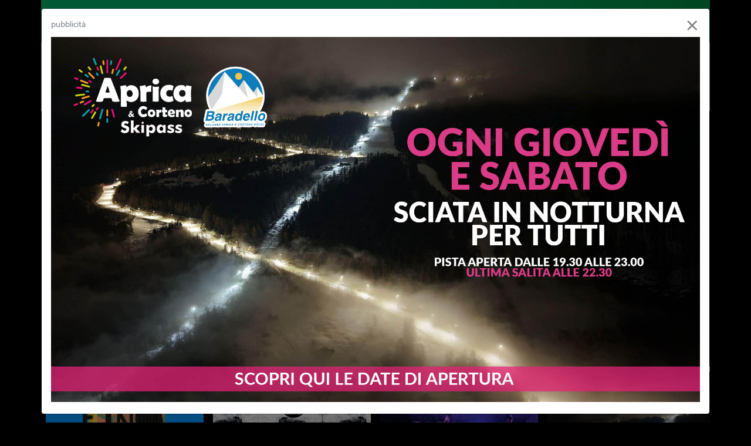

--- FILE ---
content_type: text/html; charset=UTF-8
request_url: https://teleboario.it/puntata/460/hell-s-guardians/?page=7
body_size: 13059
content:

<!DOCTYPE HTML>
<html>

<head>

<title>Hell's Guardians - Le Rubriche TeleBoario</title>
<meta name="description" content="Dal 2009 gli Hell's Guardians si propongono sulla scena metal di tutta Italia. Nati in alta Valle Camonica, da qui sono partiti alla conquista del mondo dell'Heavy.">

<link itemprop="image" href="https://www.teleboario.it/uploads/programmi/20220707_622_20220705_ROCK_E_ROCCE_hells_guardians_TG_WEB.mp4.jpg">
<meta property="og:image" content="https://www.teleboario.it/uploads/programmi/20220707_622_20220705_ROCK_E_ROCCE_hells_guardians_TG_WEB.mp4.jpg" />

<meta property="og:title" content="Hell's Guardians" />
<meta property="og:description" content="Dal 2009 gli Hell's Guardians si propongono sulla scena metal di tutta Italia. Nati in alta Valle Camonica, da qui sono partiti alla conquista del mondo dell'Heavy." />


<!--<meta name="author" content="Visualcons">-->

<meta property="og:url" content="https://www.teleboario.it//puntata/460/hell-s-guardians/?page=7" />
<!--<link rel="canonical" href="https://www.teleboario.it//puntata/460/hell-s-guardians/?page=7" />-->
<link rel="alternate" type="application/rss+xml" title="RSS Feed for teleboario.it" href="/rss.php" />

<meta property="og:type" content="website" />
<meta property="og:site_name" content="TeleBoario" />
<!--<meta name="author" content="Visualcons, www.visualcons.com" />-->
<meta name="copyright" content="TeleBoario R.B.1 SB S.r.l." />

<meta name="twitter:card" content="summary_large_image">
<meta name="twitter:site" content="https://twitter.com/TeleBoario">

<script type="application/ld+json">
{
  "@context": "http://schema.org",
  "@type": "Organization",
  "address": {
    "@type": "PostalAddress",
    "addressLocality": "Darfo Boario Terme (BS), Italia",
    "postalCode": "25047",
    "streetAddress": "Piazza Medaglie d’Oro, 1"
  },
  "name": "TeleBoario",
  "telephone": "00390364532727"
}
</script>

<meta name="viewport" content="width=device-width, initial-scale=1, shrink-to-fit=no">
<meta name="format-detection" content="telephone=no" />

<!-- Favicons -->
<link rel="apple-touch-icon" sizes="180x180" href="/images/favicons/apple-touch-icon.png">
<link rel="icon" type="image/png" sizes="32x32" href="/images/favicons/favicon-32x32.png">
<link rel="icon" type="image/png" sizes="16x16" href="/images/favicons/favicon-16x16.png">
<link rel="manifest" href="/images/favicons/site.webmanifest">
<meta name="msapplication-TileColor" content="#333">
<meta name="theme-color" content="#333">

<!-- JQUERY -->
<link href="https://code.jquery.com/ui/1.14.1/themes/smoothness/jquery-ui.min.css" rel="stylesheet" type="text/css" />
<script src="https://code.jquery.com/jquery-3.7.1.js"></script>
<script src="https://code.jquery.com/ui/1.14.1/jquery-ui.min.js"></script>


<!-- BOOTSTRAP -->
<link rel="stylesheet" href="https://cdn.jsdelivr.net/npm/bootstrap@4.6.2/dist/css/bootstrap.min.css" integrity="sha384-xOolHFLEh07PJGoPkLv1IbcEPTNtaed2xpHsD9ESMhqIYd0nLMwNLD69Npy4HI+N" crossorigin="anonymous">
<script src="https://cdn.jsdelivr.net/npm/popper.js@1.16.1/dist/umd/popper.min.js" integrity="sha384-9/reFTGAW83EW2RDu2S0VKaIzap3H66lZH81PoYlFhbGU+6BZp6G7niu735Sk7lN" crossorigin="anonymous"></script>
<script src="https://cdn.jsdelivr.net/npm/bootstrap@4.6.2/dist/js/bootstrap.bundle.min.js" integrity="sha384-Fy6S3B9q64WdZWQUiU+q4/2Lc9npb8tCaSX9FK7E8HnRr0Jz8D6OP9dO5Vg3Q9ct" crossorigin="anonymous"></script>

<!-- Stylesheets -->
<link rel="stylesheet" type="text/css" href="https://cdnjs.cloudflare.com/ajax/libs/meyer-reset/2.0/reset.min.css">
<link rel="preconnect" href="https://fonts.gstatic.com">
<link href="https://fonts.googleapis.com/css2?family=Quicksand:wght@400;600&display=swap" rel="stylesheet">
<script src="https://kit.fontawesome.com/154abe08a0.js" crossorigin="anonymous"></script>

<link type="text/css" rel="stylesheet" href="/stylesheets/default.css">
<link type="text/css" rel="stylesheet" href="/stylesheets/breakpoints.css">


<script>
// BOOTSTRAP FORM VALIDATION
(function() {
  'use strict';
  window.addEventListener('load', function() {
    // Fetch all the forms we want to apply custom Bootstrap validation styles to
    var forms = document.getElementsByClassName('needs-validation');
    // Loop over them and prevent submission
    var validation = Array.prototype.filter.call(forms, function(form) {
      form.addEventListener('submit', function(event) {
        if (form.checkValidity() === false) {
          event.preventDefault();
          event.stopPropagation();
        }
        form.classList.add('was-validated');
      }, false);
    });
  }, false);
})();
</script>

<!-- SCROLL REVEAL EFFECT -->
<script src="https://unpkg.com/scrollreveal"></script>


<!-- VIDEO -->
<link type="text/css" rel="stylesheet" href="/dist/aksVideoPlayer.css">
<script src="https://imasdk.googleapis.com/js/sdkloader/ima3.js"></script>
<script src="/dist/aksVideoPlayer.min.js"></script>

<!-- SHARE -->
<script type='text/javascript' src='https://platform-api.sharethis.com/js/sharethis.js#property=611facf57e9cd40013e2c9d4&product=sop' async='async'></script>


<!-- Cookie Bar -->
<script src="/cookies/cookieconsent.js"></script>
<link rel="stylesheet" href="/cookies/cookieconsent.css">
<script>
  window.dataLayer = window.dataLayer || [];
  function gtag(){dataLayer.push(arguments);}
  gtag('consent', 'default', {
    'ad_storage': 'denied',
    'analytics_storage': 'granted',
    'functionality_storage': 'granted',
    'personalization_storage': 'granted',
    'security_storage': 'granted',
  });
</script>

<script src="/cookies/cookies_functions.js" data-domain="teleboario.it" data-privacy_link="/privacy.php" data-contacts_link="/contatti/"></script>
<!-- End Cookie Bar -->

<!-- Global site tag (gtag.js) - Google Analytics -->
<!--
<script async src="https://www.googletagmanager.com/gtag/js?id=UA-9326315-1"></script>
<script>
  window.dataLayer = window.dataLayer || [];
  function gtag(){dataLayer.push(arguments);}
  gtag('js', new Date());

  gtag('config', 'UA-9326315-1');
</script>
-->
<!-- Google Tag Manager -->
<script>(function(w,d,s,l,i){w[l]=w[l]||[];w[l].push({'gtm.start':
new Date().getTime(),event:'gtm.js'});var f=d.getElementsByTagName(s)[0],
j=d.createElement(s),dl=l!='dataLayer'?'&l='+l:'';j.async=true;j.src=
'https://www.googletagmanager.com/gtm.js?id='+i+dl;f.parentNode.insertBefore(j,f);
})(window,document,'script','dataLayer','GTM-KQGW2V3');</script>
<!-- End Google Tag Manager -->


<link href="https://vjs.zencdn.net/7.15.4/video-js.css" rel="stylesheet" />
<script src="https://vjs.zencdn.net/7.15.4/video.min.js"></script>


<link href="https://unpkg.com/@videojs/themes@1/dist/fantasy/index.css" rel="stylesheet">

<script src="https://cdnjs.cloudflare.com/ajax/libs/videojs-contrib-ads/6.9.0/videojs.ads.js"></script>
<script src="https://cdnjs.cloudflare.com/ajax/libs/videojs-contrib-ads/6.9.0/videojs-contrib-ads.js"></script>

<link href="https://cdnjs.cloudflare.com/ajax/libs/videojs-contrib-ads/6.9.0/videojs.ads.css" rel="stylesheet" />
<link href="https://cdnjs.cloudflare.com/ajax/libs/videojs-contrib-ads/6.9.0/videojs-contrib-ads.css" rel="stylesheet" />

<link rel="stylesheet" href="https://cdn.jsdelivr.net/npm/videojs-mobile-ui/dist/videojs-mobile-ui.css">
<script src="https://cdn.jsdelivr.net/npm/videojs-mobile-ui/dist/videojs-mobile-ui.min.js"></script>

<script src="/javascripts/video/videojs-preroll.js"></script>
<link href="/javascripts/video/videojs-preroll.css" rel="stylesheet" />
<!--
<link rel="stylesheet" href="https://cdn.jsdelivr.net/npm/videojs-seek-buttons/dist/videojs-seek-buttons.css">
<script src="https://cdn.jsdelivr.net/npm/videojs-seek-buttons/dist/videojs-seek-buttons.min.js"></script>
-->
<link rel="stylesheet" href="https://cdnjs.cloudflare.com/ajax/libs/videojs-overlay/1.1.4/videojs-overlay.css">
<script src="https://cdnjs.cloudflare.com/ajax/libs/videojs-overlay/1.1.4/videojs-overlay.js"></script>


<script type="text/javascript">
/// avoid right click
$(document).ready(function(){
   $('#video_notizia').bind('contextmenu',function() { return false; });
});
</script>


<style>
:root {
    --aks-video-primary: ;
}

.vjs-theme-fantasy {
--vjs-theme-fantasy--primary: }

.video-js .vjs-overlay-bottom { margin-left: 0; left: 0; text-align: center; width: 100% }
.vjs-overlay-background { background: none !important }
.vjs-big-play-button .vjs-icon-placeholder::before { max-width: 50px; max-height: 50px}

.vjs-big-play-button .vjs-icon-placeholder::before { background: url(/images/play_green.png); background-size: contain;color: transparent }

.vjs-overlay, .vjs-overlay-bottom, .vjs-overlay-background { z-index: 99999; position: absolute; }

</style>



<style>
body, #container { background-color: #000; color: #FFF }
a:link, a:visited { color: #eee; text-decoration: none }
.credits a:link, .credits a:visited { color: #eee }
#footer_menu li { background-color: #333; }
#footer button { background-color: #666; }
#footer button span { color: #FFF !important; }

#video { width: 60%; }
#video_text { max-width: 36% }

@media (max-width: 980px) {
    #video_text  { max-width: 100% }
}


</style>

</head>

<body>

<div class="container-lg p-0">

    <div id="banner_top_desktop" class="d-none d-sm-block">
    
</div>

<div id="banner_top_mobile" class="d-sm-none">
    
</div>
</div>

<div class="container-lg p-0">

    
<div id="header">

	<div id="header_search" class="collapse bg-light px-4 py-3">

		<form name="form_header_search" class="container" id="form_header_search" method="get" action="/search/">
			<div class="input-group mb-3">
				<input id="header_search_text" type="text" name="search" class="form-control" placeholder="Cerca notizia o programma" aria-label="Cerca notizia o programma" aria-describedby="button_header_search">
				<div class="input-group-append">
					<button class="btn btn-dark" type="submit" id="button_header_search">CERCA</button>
				</div>
			</div>
		</form>

		<div id="header_search_results" class="">

		</div>

		<script type="text/javascript">
			/*
			$("#form_header_search").submit(function (e) {

				e.preventDefault();
				var form = $(this);

				$.ajax({
					type: form.attr('method'),
      				url: "/includes/search.php",
					async: true,
					data: form.serialize(),

					beforeSend: function () {
						$('#header_search_results').html('<div class="text-center"><img src="/images/loading.gif" alt="" width="30"></div>');
					},
					success: function (data) {
						$('#header_search_results').html(data);
					},
				});
			});
			*/
		</script>

	</div>
	<script type="text/javascript">
		$('#header_search').on('shown.bs.collapse', function () {
			$('#header_search_text').trigger('focus');
		});
	</script>



	<div id="header_bar" class="">

		<div class="container d-flex justify-content-between py-3">

			<div class="ml-1 ml-lg-4">
				
				<span class="h5 text-light d-none d-lg-inline pr-2">Rimani informato, iscriviti alla nostra newsletter</span>
				<a href="/newsletter.php">
					<button type="button" class="btn btn-outline-light ml-lg-2"><i class="fad fa-paper-plane"></i> <span class="d-none d-sm-inline">ISCRIVITI</span> <span class="d-sm-none">NEWSLETTER</span></button>
				</a>

				<a href="/app/" class="ml-2">
					<button type="button" class="btn btn-outline-light ml-lg-2"><i class="fa-brands fa-app-store-ios"></i> <i class="fa-brands fa-google-play ml-1"></i><span class="d-none d-sm-inline pl-2">APP</span></button>
				</a>
				<!--
				<button type="button" class="btn btn-outline-light ml-lg-2" data-toggle="modal" data-target="#newsletter_header_subscribe"><i class="fad fa-paper-plane"></i> <span class="d-none d-sm-inline">ISCRIVITI</span> <span class="d-sm-none">NEWSLETTER</span></button>-->

			</div>


			<div class="mr-2 mr-lg-4 pt-2">
				<a href="https://www.facebook.com/Teleboario" target="_blank" class="text-light h5"><i class="fab fa-fw fa-facebook-f"></i></a>				<a href="https://www.instagram.com/teleboario/" target="_blank" class="text-light h5"><i class="fab fa-fw fa-instagram"></i></a>				<a href="https://twitter.com/TeleBoario" target="_blank" class="text-light h5"><i class="fab fa-fw fa-x-twitter mr-2 mr-sm-4"></i></a>
				<a class="text-light" data-toggle="collapse" href="#header_search" role="button" aria-expanded="false" aria-controls="header_search"><i class="far fa-search h4 ml-sm-3"></i> </a>
			</div>

		</div>

	</div>

	<!-- MODAL NEWSLETTER -->
	<!--
	<div class="modal fade" id="newsletter_header_subscribe" tabindex="-1" role="dialog" aria-labelledby="newsletter_header_subscribe" aria-hidden="true">
		<div class="modal-dialog" role="document">
			<div class="modal-content">
				<div class="modal-header">

					<button type="button" class="close" data-dismiss="modal" aria-label="Close">
					  <span aria-hidden="true">&times;</span>
					</button>

				</div>


				<div class="modal-body">
					<h5 class="h5 modal-title p-0 text-success"><i class="fad fa-paper-plane mr-2"></i> ISCRIVITI ALLA NEWSLETTER</h5>
					<p class="pb-2">Notizie, eventi, ultim'ora direttamente nella tua e-mail.</p>
					


					
<link href="//cdn-images.mailchimp.com/embedcode/classic-10_7_dtp.css" rel="stylesheet" type="text/css">
<style type="text/css">
	#mc_embed_signup{background:#fff; clear:left; font:14px Helvetica,Arial,sans-serif; }
	/* Add your own Mailchimp form style overrides in your site stylesheet or in this style block.
	   We recommend moving this block and the preceding CSS link to the HEAD of your HTML file. */
</style>
<div id="mc_embed_signup">
<form action="https://teleboario.us3.list-manage.com/subscribe/post?u=c8fd5a834bc74f85a0dde6382&amp;id=ba2f9a1568" method="post" id="mc-embedded-subscribe-form" name="mc-embedded-subscribe-form" class="validate" target="_blank" novalidate>
    <div id="mc_embed_signup_scroll">

<div class="indicates-required"><span class="asterisk">*</span> indicates required</div>
<div class="mc-field-group">
	<label for="mce-EMAIL">Email  <span class="asterisk">*</span>
</label>
	<input type="email" value="" name="EMAIL" class="required email" id="mce-EMAIL">
</div>
<div class="mc-field-group">
	<label for="mce-FNAME">Nome  <span class="asterisk">*</span>
</label>
	<input type="text" value="" name="FNAME" class="required" id="mce-FNAME">
</div>
<div class="mc-field-group">
	<label for="mce-LNAME">Cognome  <span class="asterisk">*</span>
</label>
	<input type="text" value="" name="LNAME" class="required" id="mce-LNAME">
</div>
	<div id="mce-responses" class="clear foot">
		<div class="response" id="mce-error-response" style="display:none"></div>
		<div class="response" id="mce-success-response" style="display:none"></div>
	</div> 
    <div style="position: absolute; left: -5000px;" aria-hidden="true"><input type="text" name="b_c8fd5a834bc74f85a0dde6382_ba2f9a1568" tabindex="-1" value=""></div>
        <div class="optionalParent">
            <div class="clear foot">
                <input type="submit" value="Iscriviti" name="subscribe" id="mc-embedded-subscribe" class="button">
                <p class="brandingLogo"><a href="http://eepurl.com/hS-DBT" title="Mailchimp - email marketing made easy and fun"><img src="https://eep.io/mc-cdn-images/template_images/branding_logo_text_dark_dtp.svg"></a></p>
            </div>
        </div>
    </div>
</form>
</div>
<script type='text/javascript' src='//s3.amazonaws.com/downloads.mailchimp.com/js/mc-validate.js'></script><script type='text/javascript'>(function($) {window.fnames = new Array(); window.ftypes = new Array();fnames[0]='EMAIL';ftypes[0]='email';fnames[1]='FNAME';ftypes[1]='text';fnames[2]='LNAME';ftypes[2]='text';fnames[3]='MMERGE3';ftypes[3]='phone'; /*
 * Translated default messages for the $ validation plugin.
 * Locale: IT
 */
$.extend($.validator.messages, {
       required: "Campo obbligatorio.",
       remote: "Controlla questo campo.",
       email: "Inserisci un indirizzo email valido.",
       url: "Inserisci un indirizzo web valido.",
       date: "Inserisci una data valida.",
       dateISO: "Inserisci una data valida (ISO).",
       number: "Inserisci un numero valido.",
       digits: "Inserisci solo numeri.",
       creditcard: "Inserisci un numero di carta di credito valido.",
       equalTo: "Il valore non corrisponde.",
       accept: "Inserisci un valore con un&apos;estensione valida.",
       maxlength: $.validator.format("Non inserire pi&ugrave; di {0} caratteri."),
       minlength: $.validator.format("Inserisci almeno {0} caratteri."),
       rangelength: $.validator.format("Inserisci un valore compreso tra {0} e {1} caratteri."),
       range: $.validator.format("Inserisci un valore compreso tra {0} e {1}."),
       max: $.validator.format("Inserisci un valore minore o uguale a {0}."),
       min: $.validator.format("Inserisci un valore maggiore o uguale a {0}.")
});}(jQuery));var $mcj = jQuery.noConflict(true);</script>



				</div>

			</div>
		</div>

		<script type="text/javascript">

			$('#newsletter_header_subscribe').on('shown.bs.modal', function () {
				$('#newsletter_header_email').trigger('focus')
			});

			
		</script>

	</div>
		-->


	<div id="header__content" class="container-lg p-0">

		<div class="d-flex justify-content-between">

			<div id="logo" class="pl-4 ml-2 ml-lg-2">
				<a class="navbar-brand pt-2" href="/">
				  <img src="/images/logo.png" alt="TeleBoario" id="logo_image">
				</a>
			</div>

			<div class="menu pt-lg-1">

				<ul id="menu_list">
					<li class="nav-item reveal-menu-top reveal-menu-top">
						<a class="nav-link " href="/tbnews/">TbNews</a>
					</li>
					<li class="nav-item reveal-menu-top">
						<a class="nav-link " href="/tbsport/">TbSport</a>
					</li>
					<li class="nav-item reveal-menu-top">
						<a class="nav-link " href="/programmi/">Video</a>
					</li>
					<li class="nav-item reveal-menu-top">
						<a class="nav-link " href="/direttatv/">Diretta Tv <span class="badge bg-success text-small text-white ml-1">ON AIR</span></a>
					</li>
					<!--
					<li class="nav-item reveal-menu-top">
						<a class="nav-link " href="/pubblicita/">Pubblicità</a>
					</li>
					-->
					<li class="nav-item reveal-menu-top">
						<a class="nav-link " href="/contatti/">Contatti</a>
					</li>
					<li class="nav-item reveal-menu-top">
						<a class="nav-link text-success" data-toggle="modal" data-target="#segnalazione_modal" href="#segnalazione_modal">Invia segnalazione</a>
					</li>
				</ul>

			</div>

			<div class="hamburger">
				<button class="btn" type="button" data-toggle="collapse" data-target="#menu_mobile" aria-expanded="false" aria-controls="menu_mobile"><i class="fad fa-bars h1 text-success pt-4 mt-4 pr-3"></i></button>
			</div>


		</div>

	</div>


	<!-- MODAL INVIA SEGNALAZIONE -->
	<div class="modal fade" id="segnalazione_modal" tabindex="-1" role="dialog" aria-labelledby="segnalazione_modal" aria-hidden="true">
		<div class="modal-dialog" role="document">
			<div class="modal-content">
				<div class="modal-header">

					<button type="button" class="close" data-dismiss="modal" aria-label="Close">
					  <span aria-hidden="true">&times;</span>
					</button>

				</div>


				<div class="modal-body">
					<h5 class="h5 modal-title p-0 text-success"><i class="far fa-eye mr-2"></i> INVIA LA TUA SEGNALAZIONE</h5>
					<p class="pb-2">Inviaci la tua segnalazione, ti ricontattiamo noi.</p>
					<form name="segnalazione_form" id="segnalazione_form" method="post" action="segnalazione_exe.php">

						<input id="segnalazione_modal_name" type="text" name="name" class="form-control mt-1" placeholder="nome" required>
						<input type="text" name="lastname" class="form-control mt-1" placeholder="cognome" required>
						<input type="email" name="email" class="form-control mt-1" placeholder="e-mail" required>
						<input type="text" name="telephone" class="form-control mt-1" placeholder="telefono" required>
						<textarea name="text" class="form-control mt-1" rows="5" placeholder="segnalazione"></textarea>
						<button type="submit" class="btn btn-success my-2">INVIA</button>

						<div class="form-group mt-3 small">
							<input type="checkbox" checked name="privacy_policy" id="privacy_segnalazione_modal" required> <label for="privacy_segnalazione_modal">acconsento al trattamento dei dati personali.</label><br><a href="/privacy.php" class="text-muted"><u>leggi l'informativa completa</u></a>
						</div>
					</form>

					<div id="segnalazione_modal_results" class="py-3 text-success h5">

					</div>
				</div>

			</div>
		</div>

		<script type="text/javascript">

			$('#segnalazione_modal').on('shown.bs.modal', function () {
				$('#segnalazione_modal_name').trigger('focus')
			});

			$("#segnalazione_form").submit(function (e) {

				e.preventDefault();
				var form = $(this);

				$.ajax({
					type: form.attr('method'),
					url: "/includes/segnalazione.php",
					async: true,
					data: form.serialize(),

					beforeSend: function () {
						$('#segnalazione_modal_results').html('<div class="text-center"><img src="/images/loading.gif" alt=""></div>');
					},
					success: function (data) {
						$('#segnalazione_modal_results').html(data);
					},
				});
			});
		</script>

	</div>


	<div id="menu_mobile" class="collapse">

		<ul>
			<!--
			<li class="nav-item reveal-menu-top">
				<a class="nav-link " href="/"><i class="fad fa-home-lg-alt"></i></a>
			</li>
			-->
			<li class="">
				<a class="nav-link " href="/tbnews/">TbNews</a>
			</li>
			<li class="">
				<a class="nav-link " href="/tbsport/">TbSport</a>
			</li>
			<li class="">
				<a class="nav-link " href="/programmi/">Video</a>
			</li>
			<li class="">
				<a class="nav-link " href="/direttatv/">Diretta Tv <span class="badge bg-success text-small text-white ml-1">ON AIR</span></a>
			</li>
			<li class="">
				<a class="nav-link " href="/pubblicita/">Pubblicità</a>
			</li>
			<li class="">
				<a class="nav-link " href="/contatti/">Contatti</a>
			</li>
			<li class="">
				<a class="nav-link text-success" data-toggle="modal" data-target="#segnalazione_modal" href="#segnalazione_modal">Invia segnalazione</a>
			</li>
		</ul>
		<br>

		<div class="social_top">
		  <a href="https://www.facebook.com/Teleboario" target="_blank" class="text-light"><i class="fab fa-fw fa-facebook-f"></i></a>		  <a href="https://www.instagram.com/teleboario/" target="_blank" class="text-light"><i class="fab fa-fw fa-instagram"></i></a>		  <a href="https://twitter.com/TeleBoario" target="_blank" class="text-light"><i class="fab fa-fw fa-twitter"></i></a>		  		</div>

		<div class="menu_telephone">
		<p class="">
			<a href="callto:00390364532727" class="text-white">+39 0364 532727</a> <i class="fas fa-fw fa-mobile-alt color"></i>
		</p>
		<p class="">
			<a href="mailto:info@teleboario.tv" class="text-white">info@teleboario.tv</a> <i class="far fa-fw fa-envelope color"></i>
		</p>
		<p class="">
			<a href="https://goo.gl/maps/cqC76uCeM6ykWgGP7" class="text-white">Darfo Boario Terme [BS]</a> <i class="far fa-fw fa-map-marker-alt color"></i>
		</p>
		</div>

		<!--
		<div class="hamburger d-block d-sm-none mt-4 mr-4 text-light">
			<i class="fas fa-times h1 text-secondary"></i>
		</div>
		-->
	</div>


</div>

</div>

<div class="container-lg p-0" id="video_desktop"></div>

<div id="video" class="ml-lg-0"></div>


<video
      id="video_notizia"
      class="video-js vjs-theme-fantasy"
      controls
      preload="auto"
      width="640"
      poster="https://www.teleboario.it/uploads/programmi/20220707_622_20220705_ROCK_E_ROCCE_hells_guardians_TG_WEB.mp4.jpg"
      data-setup="{}"
       onplay="videoPlay();" onpause="videoPause();">
    <source src="https://www.teleboario.it/video/20220705_ROCK_E_ROCCE_hells_guardians_TG_WEB.mp4" type="video/mp4">

</video>


<script>
var player = videojs('video_notizia');
//videojs('video_notizia', {}, function() {
  //var player = this;
  player.fluid(true);
  player.playsinline(true);

  /*
  player.seekButtons({
    forward: 10,
    back: 10
  });
  */

  player.mobileUi();

            overlays: [{
              content: '',
          }]
          
//});

</script>



<div id="video_text" class="px-2 px-lg-4 pt-lg-2 ml-lg-3">

    <div class="small_text">
        RUBRICHE         | Rock & rocce    </div>
    
    <!--
    <h1 class="h1 big_title mt-1 text-light">
        Rock & rocce    </h1>
    -->
    <h1 class="h1 mid_title mt-1 text-light">
        Hell's Guardians    </h1>

            <p class="mid_text">
        Dal 2009 gli Hell's Guardians si propongono sulla scena metal di tutta Italia. Nati in alta Valle Camonica, da qui sono partiti alla conquista del mondo dell'Heavy.        </p>
        
    <div class="small_text pt-3">
        
        
        <div class="d-sm-flex justify-content-between p-0 m-0">
            <div class="mb-1">
            07 Luglio 2022             </div>

            <div class="mb-1 ">
                
                <a href="/shop_video/460/"><strong class=""><i class="fas fa-video"></i> RICHIEDI FILMATO</strong></a>
                </p>
            </div>


        </div>

        <div class="mt-4 sharethis-inline-share-buttons" style="display:inline-block; vertical-align:middle"></div>
        <div style="display:inline-block; vertical-align:middle; background-color:#FFF; color: #333; border-radius:3px; margin-top:24px; padding:7px 9px">
            <a href="mailto:?subject=Hell's Guardians&amp;body=https://www.teleboario.it//puntata/460/hell-s-guardians/?page=7" />

            <!--<link rel="canonical" href="https://www.teleboario.it//puntata/460/hell-s-guardians/?page=7"
   title="Condividi via e-mail">-->
              <i class="h6 m-0 p-0 fal fa-envelope text-dark"></i>

            </a>
        </div>


    </div>



</div>


<script type="text/javascript">
$(function(){
    $('#video_notizia').appendTo('#video');

    if (window.matchMedia("(min-width: 950px)").matches) {
        $('#video_text').appendTo('#video_desktop');
        $('#video').appendTo('#video_desktop');

    }
    videojs(document.querySelector('video_notizia')).overlay();

});


function videoPause() {
    $("#video").removeClass("video_sticky");
    $("#video_programma").removeClass("video_sticky");
    $("#video_text").removeClass("video_text_sticky");
}

// onPause function
function videoPlay() {
    $("#video").addClass("video_sticky");
    $("#video_programma").addClass("video_sticky");
    $("#video_text").addClass("video_text_sticky");
}

</script>


<div class="container-lg p-0">

        <div class="row p-0 m-0">

            <div class="col-12 col-lg-9 p-0">

                
                    <!-- LISTA PUNTATE -->
                    <hr class="bg-secondary my-4 mx-2">

                    <div class="mb-4 mt-2 mt-md-0 pb-2">

                        <h1 class="h3 big_text text-light mb-4 mx-2">Altre Puntate</h1>

                        <div class="row p-0 m-0">

                            
                                <div class="col-6 col-lg-4 p-0 px-2 mb-4">

                                    <div class="video">
                                        <a href="/puntata/1404/tra-musica-e-mondo-torna-etnotracce/">

                                        <div class="cover_container">

                                                                                    <img src="/uploads/programmi/20240822_2493_20240822_ROCK_E_ROCCE_pres_festival_etnotracce_TG_WEB.mp4.jpg" alt="Tra musica e mondo, torna Etnotracce" class="w-100">
                                            
                                        <div class="video_icon_small"><img src="/images/play_green.png" alt=""></div>

                                        </div>

                                        </a>

                                    </div>

                                    <div class="pt-1 text-light">

                                        <h1 class="h6 strong py-1 text-light small_text m-0">
                                            Tra musica e mondo, torna Etnotracce                                        </h1>
                                        <p class="small_text">
                                            
                                                                                        22 Agosto 2024                                            <!--
                                            | <span class="text-success"><i class="far fa-play-circle small"></i> 0</span>                                            -->
                                        </p>
                                    </div>

                                </div>



                                
                                <div class="col-6 col-lg-4 p-0 px-2 mb-4">

                                    <div class="video">
                                        <a href="/puntata/1396/dilendialet-la-musica-dialettale-cerca-nuovi-autori/">

                                        <div class="cover_container">

                                                                                    <img src="/uploads/programmi/20240819_2481_20240812_ROCK_E_ROCCE_concorso_musica_dialettale_TG_WEB.mp4.jpg" alt="DilEnDialet, la musica dialettale cerca nuovi autori" class="w-100">
                                            
                                        <div class="video_icon_small"><img src="/images/play_green.png" alt=""></div>

                                        </div>

                                        </a>

                                    </div>

                                    <div class="pt-1 text-light">

                                        <h1 class="h6 strong py-1 text-light small_text m-0">
                                            DilEnDialet, la musica dialettale cerca nuovi autori                                        </h1>
                                        <p class="small_text">
                                            
                                                                                        15 Agosto 2024                                            <!--
                                            | <span class="text-success"><i class="far fa-play-circle small"></i> 0</span>                                            -->
                                        </p>
                                    </div>

                                </div>



                                
                                <div class="col-6 col-lg-4 p-0 px-2 mb-4">

                                    <div class="video">
                                        <a href="/puntata/1390/pedena-rock-fa-il-pieno-di-energia/">

                                        <div class="cover_container">

                                                                                    <img src="/uploads/programmi/20240808_2475_20240806_ROCK_ROCCE_Pedena_Rock_TG_WEB.mp4.jpg" alt="Pedena Rock fa il pieno di energia" class="w-100">
                                            
                                        <div class="video_icon_small"><img src="/images/play_green.png" alt=""></div>

                                        </div>

                                        </a>

                                    </div>

                                    <div class="pt-1 text-light">

                                        <h1 class="h6 strong py-1 text-light small_text m-0">
                                            Pedena Rock fa il pieno di energia                                        </h1>
                                        <p class="small_text">
                                            
                                                                                        08 Agosto 2024                                            <!--
                                            | <span class="text-success"><i class="far fa-play-circle small"></i> 0</span>                                            -->
                                        </p>
                                    </div>

                                </div>



                                
                                <div class="col-6 col-lg-4 p-0 px-2 mb-4">

                                    <div class="video">
                                        <a href="/puntata/1385/tralecorde2024-musica-classica-protagonista-a-iseo/">

                                        <div class="cover_container">

                                                                                    <img src="/uploads/programmi/20240802_2470_20240801_ROCK_E_ROCCE_Festival_Tra_Le_Corde_Iseo_TG_WEB.mp4.jpg" alt="TraLeCorde2024, musica classica protagonista a Iseo" class="w-100">
                                            
                                        <div class="video_icon_small"><img src="/images/play_green.png" alt=""></div>

                                        </div>

                                        </a>

                                    </div>

                                    <div class="pt-1 text-light">

                                        <h1 class="h6 strong py-1 text-light small_text m-0">
                                            TraLeCorde2024, musica classica protagonista a Iseo                                        </h1>
                                        <p class="small_text">
                                            
                                                                                        01 Agosto 2024                                            <!--
                                            | <span class="text-success"><i class="far fa-play-circle small"></i> 0</span>                                            -->
                                        </p>
                                    </div>

                                </div>



                                
                                <div class="col-6 col-lg-4 p-0 px-2 mb-4">

                                    <div class="video">
                                        <a href="/puntata/1380/l-sunadr-un-docufilm-su-gianluigi-trovesi/">

                                        <div class="cover_container">

                                                                                    <img src="/uploads/programmi/20240725_2464_20240725_ROCK_E_ROCCE_documentario_Gianluigi_Trovesi_TG_WEB.mp4.jpg" alt="òl sunadùr: un docufilm su Gianluigi Trovesi" class="w-100">
                                            
                                        <div class="video_icon_small"><img src="/images/play_green.png" alt=""></div>

                                        </div>

                                        </a>

                                    </div>

                                    <div class="pt-1 text-light">

                                        <h1 class="h6 strong py-1 text-light small_text m-0">
                                            òl sunadùr: un docufilm su Gianluigi Trovesi                                        </h1>
                                        <p class="small_text">
                                            
                                                                                        25 Luglio 2024                                            <!--
                                            | <span class="text-success"><i class="far fa-play-circle small"></i> 0</span>                                            -->
                                        </p>
                                    </div>

                                </div>



                                
                                <div class="col-6 col-lg-4 p-0 px-2 mb-4">

                                    <div class="video">
                                        <a href="/puntata/1369/the-lake-devils-ecco-the-seizures-ep/">

                                        <div class="cover_container">

                                                                                    <img src="/uploads/programmi/20240718_2451_20240708_ROCK_AND_ROCCE_Nuopvo_disco_lake_Devils_TG_WEB.mp4.jpg" alt="The Lake Devils: ecco The Seizures Ep" class="w-100">
                                            
                                        <div class="video_icon_small"><img src="/images/play_green.png" alt=""></div>

                                        </div>

                                        </a>

                                    </div>

                                    <div class="pt-1 text-light">

                                        <h1 class="h6 strong py-1 text-light small_text m-0">
                                            The Lake Devils: ecco The Seizures Ep                                        </h1>
                                        <p class="small_text">
                                            
                                                                                        18 Luglio 2024                                            <!--
                                            | <span class="text-success"><i class="far fa-play-circle small"></i> 0</span>                                            -->
                                        </p>
                                    </div>

                                </div>



                                
                                <div class="col-6 col-lg-4 p-0 px-2 mb-4">

                                    <div class="video">
                                        <a href="/puntata/1361/montisola-torna-il-manouche-festival/">

                                        <div class="cover_container">

                                                                                    <img src="/uploads/programmi/20240711_2443_20240711_10798_20240709_ROCK_E_ROCCE_pres_Festival_manouche_Montisola_TG.jpg" alt="Montisola: torna il manouche Festival" class="w-100">
                                            
                                        <div class="video_icon_small"><img src="/images/play_green.png" alt=""></div>

                                        </div>

                                        </a>

                                    </div>

                                    <div class="pt-1 text-light">

                                        <h1 class="h6 strong py-1 text-light small_text m-0">
                                            Montisola: torna il manouche Festival                                        </h1>
                                        <p class="small_text">
                                            
                                                                                        11 Luglio 2024                                            <!--
                                            | <span class="text-success"><i class="far fa-play-circle small"></i> 0</span>                                            -->
                                        </p>
                                    </div>

                                </div>



                                
                                <div class="col-6 col-lg-4 p-0 px-2 mb-4">

                                    <div class="video">
                                        <a href="/puntata/1349/il-rock-severo-degli-asma/">

                                        <div class="cover_container">

                                                                                    <img src="/uploads/programmi/20240704_2431_20240702_ROCK_E_ROCCE_Asma_TG_WEB.mp4.jpg" alt="Il rock severo degli Asma" class="w-100">
                                            
                                        <div class="video_icon_small"><img src="/images/play_green.png" alt=""></div>

                                        </div>

                                        </a>

                                    </div>

                                    <div class="pt-1 text-light">

                                        <h1 class="h6 strong py-1 text-light small_text m-0">
                                            Il rock severo degli Asma                                        </h1>
                                        <p class="small_text">
                                            
                                                                                        04 Luglio 2024                                            <!--
                                            | <span class="text-success"><i class="far fa-play-circle small"></i> 0</span>                                            -->
                                        </p>
                                    </div>

                                </div>



                                
                                <div class="col-6 col-lg-4 p-0 px-2 mb-4">

                                    <div class="video">
                                        <a href="/puntata/1344/mr-red-il-nuovo-disco-di-cek-and-the-stompers/">

                                        <div class="cover_container">

                                                                                    <img src="/uploads/programmi/20240627_2426_20240627_ROCK_AND_ROCCE__disco_Cek_and_Stompers_TG_WEB.mp4.jpg" alt="Mr Red, il nuovo disco di Cek and the Stompers" class="w-100">
                                            
                                        <div class="video_icon_small"><img src="/images/play_green.png" alt=""></div>

                                        </div>

                                        </a>

                                    </div>

                                    <div class="pt-1 text-light">

                                        <h1 class="h6 strong py-1 text-light small_text m-0">
                                            Mr Red, il nuovo disco di Cek and the Stompers                                        </h1>
                                        <p class="small_text">
                                            
                                                                                        27 Giugno 2024                                            <!--
                                            | <span class="text-success"><i class="far fa-play-circle small"></i> 0</span>                                            -->
                                        </p>
                                    </div>

                                </div>



                                
                                <div class="col-6 col-lg-4 p-0 px-2 mb-4">

                                    <div class="video">
                                        <a href="/puntata/1340/rock-al-femminile-con-i-the-generation/">

                                        <div class="cover_container">

                                                                                    <img src="/uploads/programmi/20240620_2422_20240620_ROCK_E_ROCCE_The_Generation_TG_WEB.mp4.jpg" alt="Rock al femminile con i The generation" class="w-100">
                                            
                                        <div class="video_icon_small"><img src="/images/play_green.png" alt=""></div>

                                        </div>

                                        </a>

                                    </div>

                                    <div class="pt-1 text-light">

                                        <h1 class="h6 strong py-1 text-light small_text m-0">
                                            Rock al femminile con i The generation                                        </h1>
                                        <p class="small_text">
                                            
                                                                                        20 Giugno 2024                                            <!--
                                            | <span class="text-success"><i class="far fa-play-circle small"></i> 0</span>                                            -->
                                        </p>
                                    </div>

                                </div>



                                
                                <div class="col-6 col-lg-4 p-0 px-2 mb-4">

                                    <div class="video">
                                        <a href="/puntata/1330/solstizio-festival-sul-palco-il-banco-del-mutuo-soccorso/">

                                        <div class="cover_container">

                                                                                    <img src="/uploads/programmi/20240613_2412_20240608_ROCK_E_ROCCE_Solstizio_festival_terme_TG_WEB.mp4.jpg" alt="Solstizio Festival: sul palco il Banco del Mutuo Soccorso" class="w-100">
                                            
                                        <div class="video_icon_small"><img src="/images/play_green.png" alt=""></div>

                                        </div>

                                        </a>

                                    </div>

                                    <div class="pt-1 text-light">

                                        <h1 class="h6 strong py-1 text-light small_text m-0">
                                            Solstizio Festival: sul palco il Banco del Mutuo Soccorso                                        </h1>
                                        <p class="small_text">
                                            
                                                                                        13 Giugno 2024                                            <!--
                                            | <span class="text-success"><i class="far fa-play-circle small"></i> 0</span>                                            -->
                                        </p>
                                    </div>

                                </div>



                                
                                <div class="col-6 col-lg-4 p-0 px-2 mb-4">

                                    <div class="video">
                                        <a href="/puntata/1324/nuovi-mondi-musica-classica-e-intelligenza-artificiale/">

                                        <div class="cover_container">

                                                                                    <img src="/uploads/programmi/20240606_2406_20240601_ROCK_E_ROCCE_intelligenza_artificiale_TG_WEB.mp4.jpg" alt="Nuovi mondi: musica classica e Intelligenza artificiale" class="w-100">
                                            
                                        <div class="video_icon_small"><img src="/images/play_green.png" alt=""></div>

                                        </div>

                                        </a>

                                    </div>

                                    <div class="pt-1 text-light">

                                        <h1 class="h6 strong py-1 text-light small_text m-0">
                                            Nuovi mondi: musica classica e Intelligenza artificiale                                        </h1>
                                        <p class="small_text">
                                            
                                                                                        06 Giugno 2024                                            <!--
                                            | <span class="text-success"><i class="far fa-play-circle small"></i> 0</span>                                            -->
                                        </p>
                                    </div>

                                </div>



                                
                        </div>


                    </div>

                
                                <nav class="pb-4">

    				<ul class="pagination justify-content-center">
                        <li class="page-item mr-2 mt-2">Pagina</li>
                                                <li class="page-item">
                            <a class="page-link text-light mr-1" href="?page=1" style="background-color:black !important; border:none !important; ">
                                1                            </a>
                        </li>
                                                <li class="page-item">
                            <a class="page-link text-light mr-1" href="?page=2" style="background-color:black !important; border:none !important; ">
                                2                            </a>
                        </li>
                                                <li class="page-item">
                            <a class="page-link text-light mr-1" href="?page=3" style="background-color:black !important; border:none !important; ">
                                3                            </a>
                        </li>
                                                <li class="page-item">
                            <a class="page-link text-light mr-1" href="?page=4" style="background-color:black !important; border:none !important; ">
                                4                            </a>
                        </li>
                                                <li class="page-item">
                            <a class="page-link text-light mr-1" href="?page=5" style="background-color:black !important; border:none !important; ">
                                5                            </a>
                        </li>
                                                <li class="page-item">
                            <a class="page-link text-light mr-1" href="?page=6" style="background-color:black !important; border:none !important; ">
                                6                            </a>
                        </li>
                                                <li class="page-item">
                            <a class="page-link text-light mr-1" href="?page=7" style="border-color:white !important; background-color:black !important">
                                7                            </a>
                        </li>
                                                <li class="page-item">
                            <a class="page-link text-light mr-1" href="?page=8" style="background-color:black !important; border:none !important; ">
                                8                            </a>
                        </li>
                                                <li class="page-item">
                            <a class="page-link text-light mr-1" href="?page=9" style="background-color:black !important; border:none !important; ">
                                9                            </a>
                        </li>
                                                <li class="page-item">
                            <a class="page-link text-light mr-1" href="?page=10" style="background-color:black !important; border:none !important; ">
                                10                            </a>
                        </li>
                                                <li class="page-item">
                            <a class="page-link text-light mr-1" href="?page=11" style="background-color:black !important; border:none !important; ">
                                11                            </a>
                        </li>
                                                <li class="page-item">
                            <a class="page-link text-light mr-1" href="?page=12" style="background-color:black !important; border:none !important; ">
                                12                            </a>
                        </li>
                                                <li class="page-item">
                            <a class="page-link text-light mr-1" href="?page=13" style="background-color:black !important; border:none !important; ">
                                13                            </a>
                        </li>
                                                <li class="page-item">
                            <a class="page-link text-light mr-1" href="?page=14" style="background-color:black !important; border:none !important; ">
                                14                            </a>
                        </li>
                                                <li class="page-item">
                            <a class="page-link text-light mr-1" href="?page=15" style="background-color:black !important; border:none !important; ">
                                15                            </a>
                        </li>
                                                <li class="page-item">
                            <a class="page-link text-light mr-1" href="?page=16" style="background-color:black !important; border:none !important; ">
                                16                            </a>
                        </li>
                                                <li class="page-item">
                            <a class="page-link text-light mr-1" href="?page=17" style="background-color:black !important; border:none !important; ">
                                17                            </a>
                        </li>
                                                <li class="page-item">
                            <a class="page-link text-light mr-1" href="?page=18" style="background-color:black !important; border:none !important; ">
                                18                            </a>
                        </li>
                                                <li class="page-item">
                            <a class="page-link text-light mr-1" href="?page=19" style="background-color:black !important; border:none !important; ">
                                19                            </a>
                        </li>
                        
                    </ul>

                </nav>

                                    <h1 class="h2 small_title m-3 pt-4 text-light">Ti potrebbero interessare</h1>

                    <div id="" class="mt-2 mt-md-4 mb-4 pb-2">

                        <div class="row p-0 m-0">

                        
                                    <div class="col-6 col-md-4 p-0 px-2 mb-4">

                                        <div class="video">
                                            <a href="/programma/38/onde-musicali-festival/">

                                                                                                    <img src="/uploads/programmi/20220429_38_onde musicali locandina.jpg" alt="Onde musicali Festival" class="w-100">
                                                    
                                            </a>

                                        </div>



                                    </div>



                                    
                                    <div class="col-6 col-md-4 p-0 px-2 mb-4">

                                        <div class="video">
                                            <a href="/programma/113/romagna-mia/">

                                                                                                    <img src="/uploads/programmi/20240216_113_romagna mia_loc.jpg" alt="Romagna Mia" class="w-100">
                                                    
                                            </a>

                                        </div>



                                    </div>



                                    
                                    <div class="col-6 col-md-4 p-0 px-2 mb-4">

                                        <div class="video">
                                            <a href="/programma/153/una-notte-per-sognare/">

                                                                                                    <img src="/uploads/programmi/20250723_153_concerto sonico_LOCANDINA.jpg" alt="Una notte per sognare." class="w-100">
                                                    
                                            </a>

                                        </div>



                                    </div>



                                    
                                    <div class="col-6 col-md-4 p-0 px-2 mb-4">

                                        <div class="video">
                                            <a href="/programma/6/bote-al-bot/">

                                                                                                    <img src="/uploads/programmi/20211013_6_BOTE-AL-BOT-LOCANDINA.jpg" alt="Bote al bot" class="w-100">
                                                    
                                            </a>

                                        </div>



                                    </div>



                                                            </div>


                    </div>
                    

            </div>


            <!-- BANNER RIGHT -->

            <div class="col-3 p-0 mt-4 pt-4 pl-2 d-none d-lg-block">

                    <div class="text-center mb-1">
                    <a href="/teleboario_adv.php?variable=5882&url=https://www.apricaonline.com/it/montagna-inverno/la-super-panoramica-del-baradello" target="_blank">
                        <img src="/uploads/advertising/20251211_5882_aprica ski_ADV_DESKTOP sci_GIOVEDI E SABATO GENNAIO.jpg" alt="" width="100%">
                        </a>
                </div>
        <div class="text-center mb-1">
                    <a href="/teleboario_adv.php?variable=6093&url=https://adv.iperal.it/teleboario" target="_blank">
                        <img src="/uploads/advertising/20260112_6093_iperal_adv-desktop.gif" alt="" width="100%">
                        </a>
                </div>
        <div class="text-center mb-1">
                    <a href="/teleboario_adv.php?variable=5849&url=https://www.innova-serramenti.it/" target="_blank">
                        <img src="/uploads/advertising/20250403_4034_innova-serramenti-ADV-desktop-2.gif" alt="" width="100%">
                        </a>
                </div>
    
            </div>

            <!-- END BANNER RIGHT -->


        </div>


</div>



<div class="alert rounded-0 bg-dark text-white text-center m-0">
    <i class="fas fa-fw fa-mobile-alt color"></i> <a href="callto:00390364532727" class="text-white">+39 0364 532727</a> &nbsp; <i class="far fa-fw fa-envelope color"></i> <a href="mailto:info@teleboario.tv"  class="text-white">info@teleboario.tv</a>
</div>

<div id="footer" class="container">

    <div id="footer_int" class="contents">

        <div class="mb-3 d-md-flex d-xl-flex justify-content-between in-view">


            <div class="social mb-4 mt-2">
                <p class="small pb-2">seguici anche su:</p>
                <a href="https://www.facebook.com/Teleboario" target="_blank"><i class="fab fa-fw fa-facebook-f"></i></a>                <a href="https://www.instagram.com/teleboario/" target="_blank"><i class="fab fa-fw fa-instagram"></i></a>                <a href="https://twitter.com/TeleBoario" target="_blank"><i class="fab fa-fw fa-x-twitter"></i></a>                            </div>

            <div class="mb-4">

                <ul id="footer_menu">

                    <li><a href="/contatti/" class="text-success"><strong>Contattaci</strong></a></li>
                    <li><a href="/tbnews/">TbNews</a></li>
                    <li><a href="/tbsport/">TbSport</a></li>
                    <li><a href="/programmi/">Video</a></li>
                    <li><a href="/direttatv/">Diretta Tv</a></li>
                </ul>

            </div>


            <div class="mb-4 mt-2">
                <div style="border:1px dotted #CCC; padding:10px">
                    <a href="/newsletter.php">
    			<button type="button" class="btn btn-light mb-2 w-100 text-left" data-toggle="modal" data-target="#newsletter_header_subscribe"><span class="text-success"><i class="fad fa-paper-plane mr-2"></i>NEWSLETTER</button>
                    </a>
                <p class="small">News e articoli via e-mail.<br>Iscriviti alla nostra Newsletter!</p>
                </div>
            </div>


            <div>
                <p>
                TeleBoario R.B.1 SB S.r.l.<br>
                Piazza Medaglie d’Oro, 1                25047 Darfo Boario Terme (BS)<br>
                p. iva IT00580290989                </p>
                <p  class="small text-secondary">
                    &copy; 2016-2026<br>
                    <span>E' vietata la riproduzione, anche parziale,<br>di qualsiasi contenuto.</span>
                </p>

                <div class="py-2 small ">
                <a href="/privacy.php" class="text-muted"><u>privacy</u></a> - <a href="/cookies.php" class="text-muted"><u>cookies</u></a>

                <button class="btn btn-sm btn-light ml-1 small" type="button" data-cc="c-settings">Gestisci cookies</button>
                </div>

                <p class="credits small">
                    <a href="https://www.visualcons.com" target="_blank" nofollow><i class="fal fa-heart"></i> credits</a>
                </p>
            </div>

        </div>



    </div>

</div>



<!-- Inizio Codice ShinyStat -->
<script type="text/javascript" src="https://codicebusiness.shinystat.com/cgi-bin/getcod.cgi?USER=7S-teleboarioit&NODW=yes" async="async"></script>
<!-- Fine Codice ShinyStat -->
 

<!-- POPUP MOBILE -->
    <div class="modal fade" id="popup_mobile" tabindex="-1" aria-labelledby="exampleModalLabel" aria-hidden="true" displayed="false">
        <div class="vertical-alignment-helper">
          <div class="modal-dialog modal-lg vertical-align-center">
            <div class="modal-content">

                <div class="modal-header d-flex justify-content-between border-0 pt-0 pb-0 m-0">
                <p class="small text-secondary pt-3">pubblicità</p>
                  <button type="button" class="close" data-dismiss="modal" aria-label="Close">
                    <span aria-hidden="true" class="h1">&times;</span>
                  </button>
                </div>

              <div class="modal-body pt-0 text-center">
                                        <a href="/teleboario_adv.php?variable=5876&url=https://www.apricaonline.com/it/montagna-inverno/la-super-panoramica-del-baradello" target="_blank">
                                                <img src="/uploads/advertising/20251211_5876_aprica ski_ADV popup_mobile sci_GIOVEDI E SABATO GENNAIO.jpg" alt="" width="100%">
                                                                      </a>
                                    </div>



            </div>
          </div>
       </div>
    </div>

    <script type="text/javascript">

    if (window.matchMedia("(max-width: 950px)").matches) {

                    $('#popup_mobile').modal();
            
    }
    </script>

    <style>
    .vertical-alignment-helper {
        display:table;
        height: 100%;
        width: 100%;
        pointer-events:none; /* This makes sure that we can still click outside of the modal to close it */
        }
        .vertical-align-center {
        /* To center vertically */
        display: table-cell;
        vertical-align: middle;
        pointer-events:none;
        }
        .modal-content {
        /* Bootstrap sets the size of the modal in the modal-dialog class, we need to inherit it */
        width:inherit;
        max-width:inherit; /* For Bootstrap 4 - to avoid the modal window stretching full width */
        height:inherit;
        /* To center horizontally */
        margin: 0 auto;
        pointer-events: all;
        }
    </style>
    
<!-- POPUP MOBILE -->

<!-- POPUP DESKTOP -->
    <div class="modal fade " id="popup" tabindex="-1" aria-labelledby="exampleModalLabel" aria-hidden="true" displayed="false">
        <div class="vertical-alignment-helper">
          <div class="modal-dialog modal-xl vertical-align-center">
            <div class="modal-content">

                <div class="modal-header d-flex justify-content-between border-0 pt-0 pb-0 m-0">
                <p class="small text-secondary pt-3">pubblicità</p>
                  <button type="button" class="close" data-dismiss="modal" aria-label="Close">
                    <span aria-hidden="true" class="h1">&times;</span>
                  </button>
                </div>

              <div class="modal-body pt-0 text-center">
                                        <a href="/teleboario_adv.php?variable=5876&url=https://www.apricaonline.com/it/montagna-inverno/la-super-panoramica-del-baradello" target="_blank">
                                                <img src="/uploads/advertising/20251211_5876_aprica ski_ADV popup_DESKTOP sci_GIOVEDI E SABATO GENNAIO.jpg" alt="" width="100%">
                                                                      </a>
                                    </div>



            </div>
          </div>
       </div>
    </div>


    <script type="text/javascript">

    if (window.matchMedia("(min-width: 950px)").matches) {

            $('#popup').modal();
        
    }
    </script>

    <style>
    .vertical-alignment-helper {
        display:table;
        height: 100%;
        width: 100%;
        pointer-events:none; /* This makes sure that we can still click outside of the modal to close it */
        }
        .vertical-align-center {
        /* To center vertically */
        display: table-cell;
        vertical-align: middle;
        pointer-events:none;
        }
        .modal-content {
        /* Bootstrap sets the size of the modal in the modal-dialog class, we need to inherit it */
        width:inherit;
        max-width:inherit; /* For Bootstrap 4 - to avoid the modal window stretching full width */
        height:inherit;
        /* To center horizontally */
        margin: 0 auto;
        pointer-events: all;
        }
    </style>
    
<!-- POPUP MOBILE -->

<!-- SCROLL REVEAL EFFECT -->
<script>
    ScrollReveal().reveal('.reveal-top', { distance:'50px', duration: 1500, easing: 'cubic-bezier(.215, .61, .355, 1)', interval: 100 });
    ScrollReveal().reveal('.reveal-menu-top', { distance:'50px', duration: 1500, easing: 'cubic-bezier(.215, .61, .355, 1)', interval: 100 });
    ScrollReveal().reveal('.reveal-menu-left', { desktop:false, origin:'left', distance:'50px', duration: 1000, easing: 'cubic-bezier(.215, .61, .355, 1)', interval: 100, container:'.menu'  });
    //ScrollReveal().clean('.reveal-left', { origin: 'left', distance:'50px', duration: 1500, easing: 'cubic-bezier(.215, .61, .355, 0)', interval: 100 });
</script>


<!-- HAMBURGER MENU -->
<script>
    /*
    $(document).ready(function(){
        $(".hamburger").on('click', function(){
            $(".menu_mobile").toggleClass("menu--open");
            //$(".menu_mobile").toggleClass("collapse");
            if($(".menu_mobile").hasClass("menu--open")){
                var Menu = document.getElementById("menu_mobile");
                Video.style.top = '0';
                ScrollReveal().destroy('.reveal-menu-left');
                ScrollReveal().reveal('.reveal-menu-left', { origin:'left', desktop:'false', distance:'50px', duration: 1000, easing: 'cubic-bezier(.215, .61, .355, 1)', interval: 100, container:'.menu' });
            }
        });

    });
    */

</script>


<script>
window.onscroll = function() {
  growShrinkLogo();

  function growShrinkLogo() {
    var Logo = document.getElementById("logo_image");
    if (document.getElementById("menu_list")) {
        var Menu = document.getElementById("menu_list");
    }
    if (document.getElementById("video")) {
        var Video = document.getElementById("video");
    }
    if (document.body.scrollTop > 5 || document.documentElement.scrollTop > 5) {
        if (document.getElementById("video")) {
            //Video.style.top = '170px';
        }
        Logo.style.width = '120px';
        if (document.getElementById("menu_list")) {
            Menu.style.padding = '15px 0 0 0';
        }
    } else {
        if (document.getElementById("video")) {
            //Video.style.top = '140px';
        }
        Logo.style.width = '';
        if (document.getElementById("menu_list")) {
            Menu.style.padding = '30px 0 0 0';
        }
    }
  }


};


</script>


<!-- BOOTSTRAP -->
<script src="https://cdn.jsdelivr.net/npm/popper.js@1.16.1/dist/umd/popper.min.js" integrity="sha384-9/reFTGAW83EW2RDu2S0VKaIzap3H66lZH81PoYlFhbGU+6BZp6G7niu735Sk7lN" crossorigin="anonymous"></script>
<script src="https://cdn.jsdelivr.net/npm/bootstrap@4.5.3/dist/js/bootstrap.min.js" integrity="sha384-w1Q4orYjBQndcko6MimVbzY0tgp4pWB4lZ7lr30WKz0vr/aWKhXdBNmNb5D92v7s" crossorigin="anonymous"></script>
<script type="text/javascript">
$(function () {
  $('[data-toggle="tooltip"]').tooltip()
})
</script>


</body>

</html>
